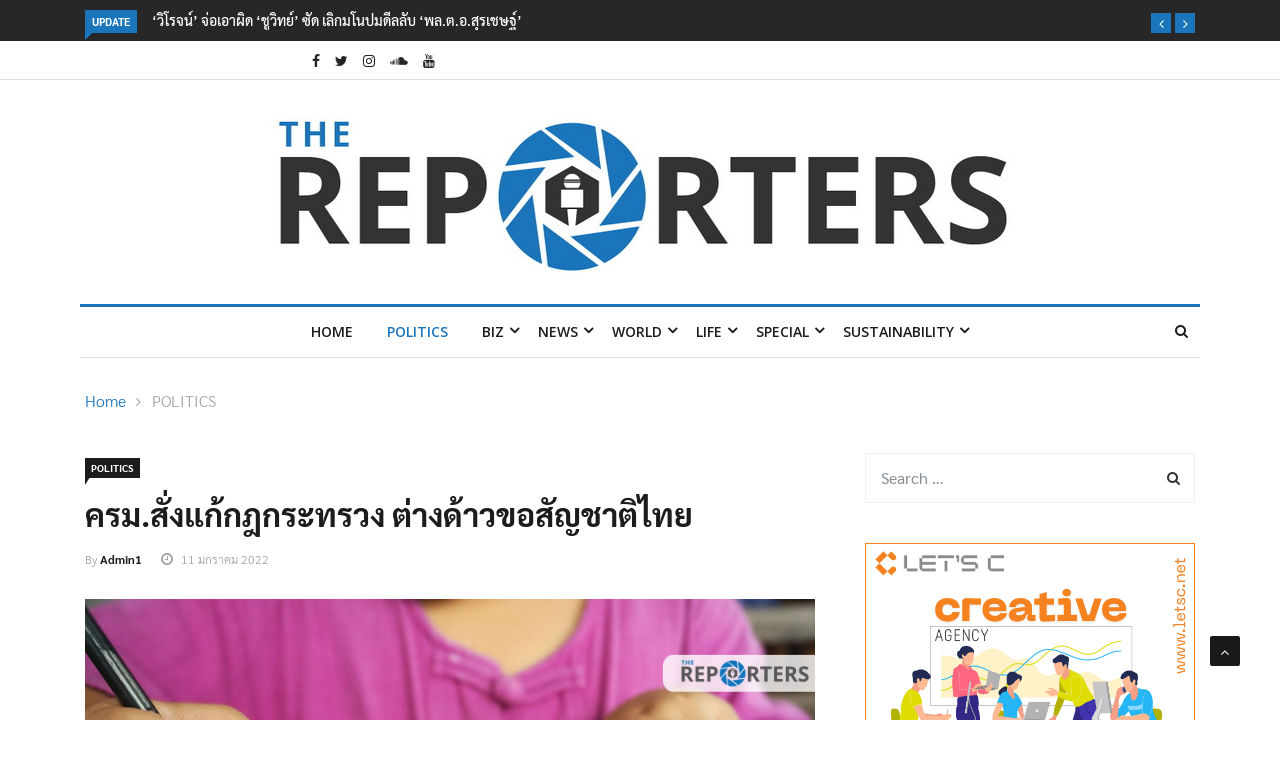

--- FILE ---
content_type: text/css
request_url: https://www.thereporters.co/wp-content/cache/background-css/1/www.thereporters.co/wp-content/cache/min/1/wp-content/themes/news247/style.css?ver=1743770531&wpr_t=1768825641
body_size: 13873
content:
html,body,div,span,applet,object,iframe,p,pre,a,abbr,acronym,address,big,cite,code,del,dfn,em,img,ins,kbd,q,s,samp,small,strike,strong,tt,var,b,u,i,center,fieldset,form,label,legend,table,caption,tbody,tfoot,thead,tr,th,td,article,aside,canvas,details,embed,figure,figcaption,footer,header,hgroup,menu,nav,output,ruby,section,summary,time,mark,audio,video{margin:0;padding:0;border:0;font-size:100%;font:inherit;vertical-align:baseline}article,aside,details,figcaption,figure,footer,header,hgroup,menu,nav,section{display:block}ul,ol{padding:0;margin:0}.btn-primary:focus,.btn-primary:active,.btn-primary.active,.open .dropdown-toggle.btn-primary{box-shadow:none;border:none}table{border-collapse:collapse;border-spacing:0}blockquote{position:relative;background:#f7f7f7;padding:45px 50px 30px;border:0;margin:60px 0 40px;font-size:22px;line-height:34px;font-family:Arimo,sans-serif;font-weight:400;text-align:center}blockquote:before{position:absolute;content:'\f10e';font-family:FontAwesome;font-size:24px;padding:8px 15px;top:-30px;left:50%;margin-left:-44px;color:#fff}cite{display:block;font-size:14px;margin-top:10px}blockquote.pull-left{padding-left:15px;padding-right:0;text-align:left;border-left:5px solid #eee;border-right:0}body{-webkit-text-size-adjust:100%;background-position:top center;background-attachment:fixed;word-wrap:break-word;text-rendering:optimizeLegibility;line-height:24px;font-weight:400;font-style:normal;color:#383634;font-family:'Roboto',sans-serif;font-size:14px;background:#fff}.body-inner{overflow-x:hidden}ul.main-menu li ul li a{color:#383634;font-family:'Roboto',sans-serif;font-weight:500;line-height:20px;font-size:14px}ul.main-menu>li>a{line-height:25px}h1 a,h2 a,h3 a,h4 a,h5 a,h6 a{font-weight:inherit}h1 a:hover,h2 a:hover,h3 a:hover,h4 a:hover,h5 a:hover,h6 a:hover{text-decoration:none}h1,h2{margin-bottom:20px}h1,h2,h3,h4,h5,h6{margin-bottom:15px;color:#0a0a0a;font-family:'Arimo',sans-serif;font-weight:700}h4{font-size:22px}h5{font-size:20px}h6{font-size:18px}p{margin:0 0 25px}em,i{font-style:italic}b,strong{font-weight:700}big{font-size:110%;line-height:180%}dt{font-weight:700;margin:6px}a:focus{outline:0}::selection{color:#fff;background-color:#2379ef}a,a:visited,a:focus{text-decoration:none;outline:0}a:hover{text-decoration:none}p a,p a:visited{line-height:inherit}a:focus{outline:0}img.pull-left{margin-right:20px;margin-bottom:20px}.unstyled{list-style:none;margin:0;padding:0}.btn-primary:focus,.btn-primary:active,.btn-primary.active,.open .dropdown-toggle.btn-primary{outline:0}.btn-primary,a.btn-primary,.myblog-newsltter input[type=submit],input[type=button],input[type=reset],input[type=submit],.wpcf7-form-control.wpcf7-submit{font-size:12px;color:#fff;border-radius:2px;border:0;padding:10px 20px;letter-spacing:1px;text-transform:uppercase;-webkit-transition:background 500ms linear;-moz-transition:background 500ms linear;-o-transition:background 500ms linear;transition:background 500ms linear;-webkit-backface-visibility:hidden;box-shadow:none;cursor:pointer}a.btn-primary:hover,.btn-primary:hover,.myblog-newsltter input[type=submit]:hover,input[type=button]:hover,input[type=reset]:hover,input[type=submit]:hover,.wpcf7-form-control.wpcf7-submit:hover{color:#fff}.btn-primary.more-link{margin-top:15px}.btn-primary.more-link:after{position:relative;content:"\f178";font-family:"FontAwesome";display:inline-block;color:#fff;font-size:10px;font-style:normal;margin-left:2px;opacity:0;margin-left:-12px;transition:all .3s;-o-transition:all .3s;-ms-transition:all .3s;-moz-transition:all .3s;-webkit-transition:all .3s}.btn-primary.more-link:hover:after{opacity:1;margin-left:5px;padding-left:5px}.entry-content a.readmore-blog{display:inline-block;transition:400ms;-webkit-transition:400ms;-moz-transition:400ms;position:relative;line-height:20px;text-transform:uppercase;font-size:12px;font-weight:700;margin-top:25px;color:#fff;padding:8px 20px}a.more-link{margin-top:30px;font-size:12px;margin:30px 0 0;display:inline-block;transition:400ms;-webkit-transition:400ms;-moz-transition:400ms;position:relative;line-height:17px;text-transform:uppercase;font-weight:600;letter-spacing:1px;width:190px;display:block}.btn-simple{text-transform:uppercase;font-size:12px;letter-spacing:1px;transition:400ms;-webkit-transition:400ms;-moz-transition:400ms}.btn-simple i{margin-left:5px;font-size:14px}.btn-simple:hover{letter-spacing:1.1px}input[type=button],input[type=reset],input[type=submit]{padding:12px 25px;margin-bottom:0;border:none;line-height:normal;font-weight:600;border-radius:0}.wpcf7-form-control.wpcf7-submit{width:auto;padding:12px 30px;margin-top:0;margin-bottom:0}.wpcf7 p{font-weight:400}.main-block-title{font-size:14px;line-height:100%;text-transform:uppercase;margin:0 0 40px;border-bottom:2px solid #1c1c1c}.main-block-title>span{background:#1c1c1c;color:#fff;height:30px;line-height:30px;padding:8px 15px;position:relative}.main-block-title.title-arrow>span:after{border-color:#272727 rgba(0,0,0,0) rgba(0,0,0,0) rgba(0,0,0,0);position:absolute;content:" ";width:auto;height:auto;bottom:-20px;margin-left:-10px;left:50%;border-width:10px;border-style:solid}body.boxwidth{margin:0 auto;box-shadow:0 0 3px 1px rgba(0,0,0,.05);-webkit-box-shadow:0 0 3px 1px rgba(0,0,0,.05);-moz-box-shadow:0 0 3px 1px rgba(0,0,0,.05)}body.boxwidth .thw-menubar-wrap.sticky-header{width:auto}@media (min-width:768px){body.boxwidth{width:720px}}@media (min-width:992px){body.boxwidth{width:960px}}@media (min-width:1200px){body.boxwidth{width:1140px;max-width:100%}}.topbar{padding:8px 0;border-bottom:1px solid #dedede;color:#a3a3a3;font-size:13px}.tsnews-date{display:inline-block;border-right:1px solid #acacac;padding-right:10px;line-height:12px}.tsnews-date i{margin-right:5px}.top-menu{display:inline-block}.topbar-nav{padding:0;margin:0}.topbar-nav{display:inline-block}.topbar-nav li{display:inline-block;line-height:12px;padding:0 8px}.topbar-nav li a{background:none;color:#a3a3a3;padding:0;line-height:100%}.topbar-nav li a{font-size:13px;transition:400ms;-webkit-transition:400ms;font-weight:500}.top-social ul{list-style:none;padding:0;margin:0}.top-social li{display:inline-block;padding:0}.top-social li a{color:#a3a3a3;margin-right:15px;font-size:14px;-webkit-transition:400ms;-moz-transition:400ms;-o-transition:400ms;transition:400ms}.top-social li a:hover{color:#333}.trending-bar{background:#272727;color:#fff;padding:10px 0 5px}.trending-slide{position:relative}.trending-title{color:#fff;display:inline-block;font-size:11px;padding:6px 7px;line-height:100%;text-transform:uppercase;position:relative;float:left;margin:0 15px 0 0}.trending-title:before{content:'';position:absolute;left:0;z-index:0;bottom:-7px;border-right:7px solid transparent}.trending-bar .post-content,.trending-light .post-content{padding:0}.trending-slide .post-content .post-title a{color:#fff;transition:400ms;-webkit-transition:400ms}.trending-slide .post-title.title-small{margin:0;font-size:14px;font-weight:500}.trending-slide .carousel-inner{width:auto;display:inline-block}.tp-control{position:absolute;right:0;top:0}.tp-control a{margin:0;color:#fff!important;width:20px;height:20px;line-height:20px;padding:0;border-radius:0;display:inline-block;text-align:center;font-size:14px;-webkit-transition:400ms;-moz-transition:400ms;-o-transition:400ms;transition:400ms;cursor:pointer;z-index:2}.trending-bar.tickerbelowmenu{background:#fff;padding:0;margin:30px 0 -30px}.trending-light{color:#1c1c1c;margin:30px 0}.trending-bar.tickerbelowmenu .post-title{font-weight:600;margin-top:3px;font-size:15px}.trending-bar.tickerbelowmenu .post-title a{color:#1c1c1c}.post-title.title-small{font-size:14px;line-height:20px;margin-top:15px;margin-bottom:5px}.entry-logo{display:inline-block}.logo.site-header2{margin-top:10px}.logo-slogan{margin-bottom:0}.logo-header-inner{line-height:0}.logo-text{margin-top:0}.contact-newsletter{line-height:20px;font-size:14px}.site-header{padding:50px 0 40px;background:#fff}.site-header-common #searchform{width:55%;margin:5px auto 0;display:inline-block;position:relative;transition:300ms;-webkit-transition:300ms;-moz-transition:300ms}.site-header-common #searchform:hover{width:65%}.site-header-common #searchform i{position:absolute;right:15px;font-size:14px;top:12px}.profile-head-image img{width:150px;height:150px;border-radius:100%;display:inline-block}.personal-head .navigation{border:none}.header.personal-head{text-align:center}.personal-header{max-width:650px;margin:70px auto 0}.profile-head-content h2{text-transform:uppercase;font-size:24px;margin:15px 0}.header.personal-head .navbar-collapse{padding-right:0}.header.personal-head ul.main-menu>li{padding:0 20px}.header.personal-head ul.main-menu>li:last-child{padding-right:0}.header.personal-head ul.main-menu>li:first-child{padding-left:0}.header.personal-head .navbar-header .navbar-toggle{margin-right:55px;margin-left:0}.profile-head-content .profile-btn{display:inline-block;padding:7px 20px;margin-top:30px}.header3 .logo-header-inner{margin-top:10px}.header.header3 .top-social{margin-top:25px}.header4 .logo{margin-top:20px}.travel-title{text-align:center;margin:0;font-size:24px;text-transform:uppercase}.list-arrow{list-style:none;margin:0!important;padding:0 0 0 1px}.list-arrow li{line-height:24px}.list-arrow li:before{font-family:FontAwesome;content:"\f101";margin-right:10px}.list-arrow li,.list-arrow li a{color:#555}.list-arrow.style2 li:before{content:"\f05d"}.unstyled{list-style:none;margin:0;padding:0}.menubelow2 .nav-search-quote,.menuabove .nav-search-quote{border:none;padding:0;border-radius:0}.nav-search{cursor:pointer;margin-left:35px;color:#252525}.topbar .nav-search{font-size:14px}.topbar .nav-search-quote{margin-top:0}#home-search{background-color:#fff;box-shadow:0 2px 5px rgba(0,0,0,.1);display:none;padding:14px;position:absolute;right:0;top:100%;width:300px;height:65px;z-index:10;margin-top:0}#home-search .form-control{width:100%;background:none;border:1px solid #dedede;color:#000;width:100%;height:36px;border-radius:0;font-size:12px}#home-search .search-close{color:#333;background:#fff;position:absolute;top:-38px;right:10px;font-size:36px;cursor:pointer}#home-search i{position:absolute;top:25px;right:25px}.search-social .social-button{display:inline-block;font-size:14px}.social-button li{display:inline-block;margin-left:12px}.social-button li a{color:#252525}.thw-menubar{position:relative}.thw-menubar-wrap.menuabove{position:relative;border-bottom:1px solid #dedede}.thw-menubar-wrap .nav-search{font-size:16px}.thw-menubar-wrap .nav-search-quote{margin-top:0}.thw-menubar-wrap .social-button li{font-size:14px}.thw-menubar-wrap .menu-searh-wrap{position:absolute;right:0;top:25px;z-index:1000}.thw-menubar-wrap .nav-search i{position:absolute;right:12px;top:-8px}.menubelow{padding-top:5px;padding-bottom:5px}.menubelow .thw-menubar>.row{border-bottom:1px solid #dedede;margin-left:-5px;margin-right:-5px}.menubar.site-nav-inner{margin-bottom:0;min-height:0;padding:0}.site-nav-inner .navbar-collapse{padding-right:0;padding-left:0}.menubarleft{padding-left:0}ul.main-menu li ul{z-index:998}ul.main-menu>li.menu-item-has-children a{position:relative}ul.main-menu>li.menu-item-has-children>a:after{font-family:FontAwesome;position:absolute;clear:both;content:"\f107";display:block;font-size:16px;right:0;top:50%;margin-top:-27px}ul.main-menu{float:none;list-style:none;padding:0;margin:0;margin-left:20px;display:block}ul.main-menu>li{margin-right:0;position:relative;float:none;display:inline-block}ul.main-menu>li ul{list-style:none;padding:0;margin:0;display:block}ul.main-menu>li>ul.sub-menu>li.menu-item-has-children>a:after{display:block;content:"\f105";font-family:FontAwesome;float:right;margin-top:0;margin-right:-5px}ul.main-menu>li:hover>ul{top:0}ul.main-menu li ul li ul{position:absolute;left:200px;top:0}ul.main-menu li>ul>li{float:none;margin:0}ul.main-menu li ul{position:absolute;left:0;top:100%;z-index:993;width:220px;padding:0}ul.main-menu li ul li a{height:inherit;float:inherit;text-align:left;display:block;margin:0!important;z-index:993;color:#333;padding:10px;border-top:1px solid #eaeaea;transition:color 300ms!important;-webkit-transition:color 300ms!important}ul.main-menu li ul li:first-child a{border-top:0}ul.main-menu li ul li{position:relative;float:none;list-style:none;border-bottom:none;margin-bottom:5px}ul.main-menu li>ul{opacity:0;visibility:hidden;-webkit-transition:all 0.28s ease-in-out;-moz-transition:all 0.28s ease-in-out;-ms-transition:all 0.28s ease-in-out;-o-transition:all 0.28s ease-in-out;transition:all 0.28s ease-in-out;-moz-transform:scaleY(0);-webkit-transform:scaleY(0);-o-transform:scaleY(0);-ms-transform:scaleY(0);transform:scaleY(0);-webkit-transform-origin:0 0;-moz-transform-origin:0 0;-o-transform-origin:0 0;-ms-transform-origin:0 0;transform-origin:0 0;background:#fff;box-shadow:0 7px 13px rgba(0,0,0,.15);padding:20px}ul.main-menu li:hover>ul{top:100%;opacity:1;visibility:visible;-moz-transform:scaleY(1);-webkit-transform:scaleY(1);-o-transform:scaleY(1);-ms-transform:scaleY(1);transform:scaleY(1)}ul.main-menu li:hover>ul li>ul{top:0}ul.main-menu>li>a{display:inline-block;position:relative;padding:0 15px;line-height:50px;color:#1c1c1c;font-size:14px;transition:color 500ms!important;-webkit-transition:color 500ms!important;text-transform:uppercase}ul.main-menu>li>a:before{content:"";position:absolute;left:0;right:0;bottom:0;opacity:0;border-bottom:3px solid;transform:scale(0) translateZ(0);-webkit-transition:-webkit-transform 0.45s ease,opacity 0.55s ease;-moz-transition:-moz-transform 0.45s ease,opacity 0.55s ease;-ms-transition:-ms-transform 0.45s ease,opacity 0.55s ease;-o-transition:-o-transform 0.45s ease,opacity 0.55s ease;transition:transform 0.45s ease,opacity 0.55s ease}ul.main-menu>li:hover>a:before,ul.main-menu>li.current-menu-item>a:before{opacity:1;transform:scale(1) translateZ(0)}.nav>li>a:hover,.nav>li>a:focus,.nav>li.current-menu-item>a{background:none}ul.main-menu>li{position:relative}ul.main-menu>li:first-child:after{display:none}.display-header .site-navigation.navigation{background:rgba(251,251,251,.49)}.site-navigation-inner{border-radius:4px 4px 0 0}.navbar-toggle:focus{border:none;box-shadow:none;outline:0}.navbar-header .navbar-toggle .icon-bar{width:22px;height:2px;background-color:#283033;transition:300ms;-webkit-transition:300ms;display:block}.navbar-header .navbar-toggle .icon-bar+.icon-bar{margin-top:2px}.navbar-header .navbar-toggle{float:none;position:relative;background:none;margin:0;margin-left:0;padding:0;margin-top:22px;border:none}.navbar-header .navbar-toggle .menu-text{display:block;text-transform:uppercase;font-size:14px;position:absolute;left:30px;top:-3px;font-weight:500;color:#283033;transition:300ms;-webkit-transition:300ms}.menuwithlogo .navbar-header .navbar-toggle{margin-left:0;margin-top:-15px;float:right;cursor:pointer}.menuwithlogo .navbar-header .navbar-toggle .menu-text{display:none}.menuwithlogo .navbar-header{text-align:center}.home .menuwithlogo,.page-template-page-blog-left-sidebar .menuwithlogo,.page-template-page-blog-right-sidebar .menuwithlogo,.page-template-page-blog-fullwidth .menuwithlogo{border-bottom:none}.navbar-responsive-collapse.collapse.in{min-height:320px}.thw-menubar-wrap.menuwithlogo .thw-menubar{border-bottom:1px solid #e7e7e7}.thw-menubar-wrap.menuwithlogo ul.main-menu>li>a{line-height:70px}.thw-menubar-wrap.menuwithlogo ul.main-menu>li.menu-item-has-children>a:after{margin-top:-37px}.navigation.nav-solid{background:#eee}.nav-solid ul.navbar-nav>li>a{color:#222}.nav-solid ul.main-menu>li:before{background:#ccc}#responsive-menu{padding-bottom:10px}#responsive-menu .navbar-nav{margin:0;padding:0 10px}#responsive-menu ul li span.menu-toggler{display:inline-block;width:34px;cursor:pointer;color:#000;height:34px;line-height:34px;text-align:center;position:absolute;right:0;top:0;z-index:99;font-size:16px}#responsive-menu ul li ul{padding:0 0 0 30px;list-style:none;margin:0}#responsive-menu ul li ul li{margin:8px 0}#responsive-menu ul li a{color:#383634;transition:400ms;-webkit-transition:400ms}#responsive-menu #menu-main-menu{margin:0;padding:20px 0 0}#responsive-menu .nav>li>a{padding-left:0;padding-right:0;padding-top:8px;padding-bottom:8px;display:inline-block}#responsive-menu .nav>li a{font-size:16px}#responsive-menu .navbar-collapse{padding-left:0;padding-right:0;padding-top:8px;padding-bottom:8px}#responsive-menu ul li{display:block;position:relative}.sidebar-inner{padding:0;padding-left:0}.sidebar{padding-top:0;padding-bottom:2em;padding-left:35px}.blogSingleLeft .sidebar,.blogCatgoryLeft .sidebar,.page-template-page-blog-left-sidebar .sidebar{padding-left:15px;padding-right:35px}.entry-blog-home-layout5 .entry-blog-list-left .category-meta-bg{position:relative;left:0;top:0}.entry-blog-home-layout5 .entry-blog-list-left{margin-bottom:20px}.media-list{list-style:none}.blog-entry-summary table{margin:20px 0}.post.sticky,.post.tag-sticky-2{position:relative;overflow:hidden}.post.sticky .featured-post,.post.tag-sticky-2 .featured-post{position:absolute;right:-29px;top:18px;background:#34a73d;width:auto;height:auto;padding:12px 40px;color:#fff;display:inline-block;transform:rotate(45deg);font-size:12px;-webkit-transform:rotate(45deg)}.search-page-header{padding:30px 0 0}.search-page-title{margin:0 0 10px}.search-page-content,.search-page-content #searchform{position:relative}.widget.widget_search #searchform i,.search-page-content #searchform i{position:absolute;right:15px;font-size:14px;top:18px}.search-page-content .search-field.form-control{width:100%;border:1px solid #eee;padding:2px 20px;box-shadow:none;line-height:46px;margin-top:30px;position:relative}.widget_nav_menu ul.sub-menu{padding:0;display:block}.widget_nav_menu .menu.nav{display:block}.widget_nav_menu>ul.sub-menu li,.widget_pages>ul.children li{padding-left:15px}.page-header{border:none;overflow:hidden;margin:10px 0 0}.alignleft{display:inline;float:left;margin-right:1.5em}.alignright{display:inline;float:right;margin-left:1.5em}.aligncenter{clear:both;display:block;margin:0 auto}.gallery-caption{position:relative}.bypostauthor{position:relative}img{display:inline-block;height:auto;max-width:100%}img[class*="wp-image-"]{margin-top:10px;margin-bottom:10px}.wp-caption{margin-bottom:10px;max-width:100%;border-radius:0;padding:0;clear:both}.wp-caption.aligncenter{margin-bottom:10px}.wp-caption img[class*="wp-image-"]{display:block}.wp-caption .wp-caption-text{text-align:center;margin-top:4px;font-size:13px;font-style:italic}.gallery{margin-bottom:1.5em}.gallery a img{border:none;height:auto;max-width:90%}.gallery dd{margin:0}embed,iframe,object{width:100%}.screen-reader-text{clip:rect(1px,1px,1px,1px);position:absolute!important}.screen-reader-text:hover,.screen-reader-text:active,.screen-reader-text:focus{background-color:#f1f1f1;border-radius:3px;box-shadow:0 0 2px 2px rgba(0,0,0,.6);clip:auto!important;color:#21759b;display:block;font-size:14px;font-weight:700;height:auto;left:5px;line-height:normal;padding:15px 23px 14px;text-decoration:none;top:5px;width:auto;z-index:100000}.clear{clear:both}.blog-entry-summary .page-links{display:inline-block;margin-top:20px}.blog-entry-summary .page-links span{margin-right:5px;padding:8px 15px;border-radius:2px}.blog-entry-summary .page-links a span{background:#e5e5e5}.removearrow span:last-child i{display:none}.thwbreadcrumb .removearrow a{color:#a3a3a3}.thwbreadcrumb .removearrow a:hover{color:#d70000}.thwbreadcrumb #crumbs span{margin:0 7px 0 6px}.thwbreadcrumb #crumbs .removearrow{margin:0}.thwbreadcrumb{color:#a3a3a3;margin:30px 0 -10px 0;padding:0;background:none}.entry-blog-classic{margin-bottom:50px;position:relative}.entry-blog-classic .entry-format{margin-bottom:10px}.entry-blog-classic .blog-header{margin-bottom:20px}.entry-blog-classic .entry-post-title{font-size:24px;font-weight:700;line-height:32px;margin-top:0;margin-bottom:0}.entry-blog-classic.blog-classic2 .entry-post-title{margin-top:0;display:inline-block}.entry-blog-classic .entry-post-footer-wrap{margin-top:20px}.entry-post-footer-wrap>span{font-size:12px;margin-right:10px;padding-right:10px;color:#a3a3a3;border-right:1px solid #dedede;line-height:12px;display:inline-block;text-transform:capitalize}.entry-post-footer-wrap span a{color:#a3a3a3;transition:400ms;-webkit-transition:400ms}.entry-post-footer-wrap span.post-meta-author a{color:#1c1c1c;font-weight:700}.entry-post-footer-wrap>span.entry-comment,.entry-post-footer-wrap>span.publish-date{margin:0;border-right:none;padding:0}.single-entry-blog .entry-post-footer-wrap>span{border-right:0;padding-right:8px;margin-right:8px}.entry-post-footer-wrap>span.classc-category-meta{position:absolute;top:20px;left:20px;z-index:1;font-size:10px;padding:0 5px;background:#1c1c1c;border:0;text-transform:uppercase;font-weight:700;color:#fff;height:20px;line-height:20px;display:inline-block}.entry-post-footer-wrap>span.classc-category-meta a{color:#fff}.entry-post-footer-wrap>span.classc-category-meta:before{content:'';position:absolute;left:0;z-index:0;bottom:-8px;border-top:8px solid #1c1c1c;border-right:8px solid transparent}.sticky .entry-blog{position:relative;overflow:hidden}.sticky .entry-blog-classic{background:#eee;padding:40px 40px 0}.entry-post-title{font-size:30px;font-weight:600;line-height:36px;margin-top:12px;margin-bottom:0}.entry-blog .entry-post-title a{color:#1c1c1c;transition:400ms;-webkit-transition:400ms}.entry-post-footer-wrap a.readmore-blog{color:#000;font-size:14px}.entry-post-meta{font-size:14px;color:#000}.entry-post-meta .post-meta-author a,.entry-post-meta .publish-date a{color:#000;transition:400ms;-webkit-transition:400ms}.entry-post-meta span{position:relative}.entry-post-meta span:first-child{margin-left:0}.entry-post-meta span i{margin-right:5px}.entry-blog-classic2 .blog-header,.single-entry-blog2 .blog-header,.single-entry-blog3 .blog-header{max-width:500px;margin:0 auto;padding:50px 0 25px}.entry-blog-classic2,.single-entry-blog2{padding-left:30px;padding-right:30px;margin-top:-40px;position:relative;z-index:2;background:#f5f5f5;margin-left:30px;margin-right:30px}.entry-blog-listing{margin-bottom:40px}.entry-blog-listing .entry-blog-list-left+.entry-blog-list-right{width:58%;float:left;margin-top:0}.entry-blog-listing .entry-blog-list-left{width:42%;padding:0!important;float:left}.entry-blog-listing .entry-blog-list-right{padding:0 0 0 25px!important}.entry-blog .entry-blog-listing .entry-post-title{font-size:20px;line-height:28px;margin-top:0}.entry-blog-listing .entry-content{margin-top:15px;overflow:hidden;text-overflow:ellipsis;display:block;max-height:115px}.list-entry-post-footer{padding:7px 0 0;margin-top:10px}.col-listing .entry-blog-classic .entry-format{margin-bottom:0}.entry-blog-list-left{position:relative}.entry-blog-list-left .category-meta-bg{position:absolute;top:20px;left:20px;z-index:2}.entry-blog-listing embed,.entry-blog-listing iframe,.entry-blog-listing object{height:276px;max-height:276px}.single-entry-blog3 .entry-format{width:100%}.format-video .single-entry-blog3 .entry-format{position:relative;z-index:1}.entry-blog-grid .entry-format{margin-bottom:20px}.entry-blog-grid .entry-blog .entry-post-title{font-size:20px;line-height:28px}.entry-blog-grid .entry-content{margin:15px 0 40px;overflow:hidden;text-overflow:ellipsis;display:block;max-height:75px}.main-content-wrap{padding:50px 0}.single-post-title{margin-top:15px;margin-bottom:12px;text-transform:capitalize}.single .entry-post-meta{position:relative;margin-bottom:30px}.single-entry-blog .entry-format{margin-bottom:30px}.single-entry-blog .single-entry-blog3 .entry-format{margin-bottom:0}.single-entry-blog3 .entry-format .featured-image img{width:100%}.single-entry-blog3{position:relative}.single-entry-blog3:before{content:"";left:0;top:0;width:100%;height:99%;background:rgba(0,0,0,.3);position:absolute;z-index:1}.format-video .single-entry-blog3:before{display:none}.format-quote .single-entry-blog3,.format-audio .single-entry-blog3,.format-link .single-entry-blog3,.format-video .single-entry-blog3{background:#444}.format-quote .single-entry-blog3 .blog-header,.format-audio .single-entry-blog3 .blog-header,.format-link .single-entry-blog3 .blog-header,.format-video .single-entry-blog3 .blog-header{position:relative}.format-quote .single-entry-blog3,.format-audio .single-entry-blog3,.format-link .single-entry-blog3,.format-video .single-entry-blog3{display:block!important}.single-entry-blog3 .blog-header{position:absolute;z-index:2}.single-entry-blog3 .blog-header .single-post-title,.single-entry-blog3 .entry-post-meta,.single-entry-blog3 .entry-post-meta a,.single-entry-blog3 .entry-post-meta .publish-date a{color:#fff}.single-entry-blog3 .entry-post-meta{font-size:16px}.entry-blog-listing .entry-image .quote-link{padding:75px 40px 75px}.single article.hentry{margin-bottom:0}.post-inwrap.header-single{background:#fff;padding:15px 0 0;margin-bottom:-10px}.entry-summary ul,.blog-entry-summary ul,.entry-content-page ul,.entry-summary ol,.blog-entry-summary ol,.entry-content-page ol{margin:0;padding:3px 20px}.entry-summary ul li,.blog-entry-summary ul li,.entry-content-page ul li,.entry-content-page ol li,.blog-entry-summary ol li,.entry-summary ol li{margin:0;position:relative;padding:3px 0}.single .post-layout embed,.single .post-layout iframe,.single .post-layout object{height:419px}.single.single-post .paging-navigation .post-nav li>a,.single.single-post .paging-navigation .post-nav li>span{margin:10px 15px 0 0}.single-entry-summary{position:relative;z-index:10;line-height:28px;font-size:15px}.single-entry-summary-post-content img[class*="wp-image-"]{margin-bottom:0}.single-entry-summary-post-content h3{padding:10px 35px;line-height:30px}.single-entry-summary-post-content ul{padding:0 0 25px 50px}.single-entry-blog2 .single-entry-summary{padding:15px 0 0}.single-entry-blog3-content .single-entry-summary{padding:0}.single-entry-blog3{margin:0 0 50px}.single-entry-blog3.single-entry-blog4 .blog-header{z-index:2;bottom:-60px;left:0;max-width:700px;text-align:left!important;background:#fff;padding:30px 0 0 0}.single-entry-blog3.single-entry-blog4 .blog-header .single-post-title{color:#1c1c1c}.single-entry-blog3.single-entry-blog4 .entry-post-meta,.single-entry-blog3.single-entry-blog4 .entry-post-meta a,.single-entry-blog3.single-entry-blog4 .entry-post-meta .publish-date a{color:#a3a3a3;font-size:14px}.single-entry-blog3.single-entry-blog4:before{background:none}.post-tags>span{background:#1c1c1c;color:#fff;font-size:12px;padding:3px 6px;text-transform:uppercase;margin-right:5px}.post-tags a{border:1px solid #dedede;display:inline;list-style:none;padding:2px 6px;margin-right:5px;text-align:center;font-size:12px;color:#1c1c1c}.post-tags a:hover{background:#1c1c1c;color:#fff;border:1px solid transparent}.share-items{border:1px solid #dedede;border-radius:0;background:none;padding:10px 20px;width:100%;margin:40px 0;display:inline-block}.post-navigation{text-align:center}.post-navigation .nav-previous,.post-navigation .nav-next{padding:0 40px;width:50%;border-left:1px solid #dedede;border-right:1px solid #dedede;display:table-cell;position:relative;vertical-align:middle}.post-navigation .nav-previous a,.post-navigation .nav-next a{transition:400ms;-webkit-transition:400ms}.post-navigation i{margin:0 5px}.post-navigation span{color:#a3a3a3;margin-bottom:4px;display:inline-block}.post-navigation:after{clear:both;content:".";display:block;height:0;visibility:hidden}.post-navigation{display:inline-block}.post-navigation{display:block}.post-navigation .nav-previous{text-align:left;float:left;border-left:0 none;border-right:0 none;padding:0 50px 0 0}.post-navigation .nav-next{text-align:right;float:left;border-right:0 none;padding:0 0 0 50px}.post-navigation h3{font-size:16px;line-height:22px;margin:0}.author-info{line-height:22px;font-size:13px}.author-user-title h3{font-size:18px;margin-top:0;margin-bottom:5px;line-height:normal;font-weight:700;text-transform:capitalize}.author-user-title h3 a{color:#000}.author-box{margin-top:50px;padding:25px;border:1px solid #dedede;font-size:15px}.author-img img{margin-right:30px;width:100px;height:100px;overflow-x:hidden;margin-bottom:30px}.authors-social{color:#7a7a7a;margin-top:5px}.authors-social a{margin-left:10px;color:#000!important;transition:400ms;-webkit-transition:400ms}.related-post-imgwrap{position:relative}.related-post-imgwrap .category-meta-bg{position:absolute;top:20px;left:20px;z-index:1}.related-item-content{margin-bottom:30px;position:relative;background:#222;min-height:230px;transition:300ms;-webkit-transition:300ms}.related-item-content:before{content:'';position:absolute;top:0;left:0;width:100%;height:100%;background:rgba(0,0,0,.65)}.related-item-content img{max-width:100%;opacity:.5}.related-item-content .post-content{position:absolute;bottom:0;padding:20px 30px;z-index:15;width:100%;background:none;box-shadow:none;-webkit-box-shadow:none}.related-item-content .border-overlay-content .entry-title{margin-top:0}.related-item-content .border-overlay-content .entry-title a{color:#fff;transition:400ms;-webkit-transition:400ms}.related-post{margin-top:30px}.related-post .entry-title{font-size:16px;line-height:24px;margin-top:15px;margin-bottom:5px}.related-post .entry-title a{color:#1c1c1c}.single-entry-blog .related-post .entry-post-footer-wrap span.post-meta-author{border-right:1px solid #dedede;padding-right:8px;margin-right:8px}.related-post-item{margin-bottom:20px;position:relative;padding-bottom:30px;display:inline-block}.related-post-item:last-child{padding-bottom:0;margin-bottom:0}.related-post-item:after{content:"";position:absolute;left:20px;bottom:0;width:95%;height:1px;background:#eee}.related-post-item:last-child:after{display:none}.related-post-item .meta-post-date{color:#999;text-transform:uppercase;font-size:13px}.relate-entry-title{margin:0;font-size:18px}.relate-entry-title a{color:#000;transition:400ms;-webkit-transition:400ms}.related-post-content{font-style:italic}.post-overlay{position:relative;height:400px;overflow:hidden}.entry-comment i,.entry-meta-view i,.entry-meta-tag i{margin-right:5px}.blog-entry-footer a{color:#9a9a9a;font-weight:600;transition:300ms;-webkit-transition:300ms}.post-overlay:before{position:absolute;left:0;content:"";top:0;width:100%;height:100%;z-index:2;transition:200ms;-webkit-transition:200ms}.post-overlay .meta-category a{transition:300ms;-webkit-transition:300ms;color:#fff;font-size:10px;font-weight:700;text-transform:uppercase;padding:1px 10px;transition:300ms;-webkit-transition:300ms;display:inline-block}.post-overlay .meta-category a:hover{background:#fff}.post-overlay .post-head-content{width:100%;height:100%;position:absolute;vertical-align:middle}.post-overlay .post-head-content .page-header .page-header-in{vertical-align:middle;display:table-cell}.post-overlay .post-head-content .page-header{padding-bottom:0;margin:0;border-bottom:none}.post-overlay .post-head-content .page-header .page-header-in>div{margin:0 auto;position:relative;z-index:2}.blog-button{margin-top:20px;display:inline-block;text-transform:uppercase;background:transparent;color:#fff;transition:300ms;-webkit-transition:300ms}.blog-button:hover{color:#fff}.entry-meta{border-top:1px solid #eee;margin-top:20px}.entry-meta .entry-meta-list{display:inline-block;width:32.3333%;text-align:center;border-right:1px solid #eee;padding:15px 0;text-transform:uppercase;font-size:12px;font-weight:700;transition:300ms;-webkit-transition:300ms}.entry-meta .entry-meta-list i{margin-right:5px}.entry-meta .entry-meta-list a{color:#333}.entry-meta .entry-meta-list:last-child{border:none}.page-header-in .entry-meta{color:#FFF;font-size:12px;display:block;padding:0;margin:0 0 15px;list-style:none;font-weight:700;font-style:italic}.page-header-in .entry-meta li{display:inline-block;margin-right:10px;position:relative}.page-header-in .entry-meta li.author{text-transform:uppercase}.page-header-in .entry-meta li a{color:#fff;transition:300ms;-webkit-transition:300ms}.page-header span.author{text-transform:uppercase;font-size:14px}.post-overlay .post-readmore{position:absolute;bottom:15px;right:30px;z-index:3;font-size:12px;text-transform:uppercase;font-weight:700}.post-overlay .post-readmore a{color:#fff;transition:300ms;-webkit-transition:300ms}.post-overlay .post-readmore a span{font-size:46px;margin-top:-28px;display:block}.entry-meta li:last-child:after{display:none}.post-hits{color:#fff;display:inline-block;position:relative}.post-hits span{font-size:22px;position:absolute;left:60px;z-index:1;color:#FFF;font-weight:700;top:10px}.post-hits i{font-size:42px}.meta-view .post-hits{color:#000}.meta-view .post-hits span{color:#000}.entry-meta{position:relative}.format-video .post-overlay .post-head-content .page-header .page-header-in>div{z-index:0}.video-post{z-index:2}.format-video .post-overlay .meta-category{display:none}.entry-video{margin-bottom:0;margin-top:0;line-height:0}.format-audio .post-overlay .post-head-content .page-header .page-header-in>div{z-index:0}.format-audio .post-overlay .meta-category{display:none}.entry-audio{position:relative;z-index:2;margin-bottom:0;line-height:0}.format-quote .post-overlay .post-head-content,.format-link .post-overlay .post-head-content{opacity:.1}.listing-format .entry-blog{width:100%;float:left}.imgfullsize .featured-image img{width:100%}.entry-format .featured-image{position:relative;-webkit-backface-visibility:hidden;backface-visibility:hidden;-webkit-backface-visibility:hidden;backface-visibility:hidden}@-webkit-keyframes sharp{100%{left:125%}}@keyframes sharp{100%{left:125%}}.meta-quote{padding:80px;color:#fff;text-align:center;font-size:24px;line-height:36px}.meta-quote span{font-weight:700}.meta-quote p{margin-bottom:15px;font-style:italic}.entry-overlay{height:100%;left:0;position:absolute;top:0;width:100%;z-index:0}.entry-image{position:relative;height:100%;width:100%}.entry-image .quote-link{color:#fff;position:relative;margin:0;z-index:1;text-align:center;opacity:.90;display:table;width:100%;padding:97px 50px 98px;height:100%}.entry-image .quote-link i{font-size:28px;line-height:0}.entry-image .quote-link i.fa-quote-left{margin-right:8px}.entry-image .quote-link i.fa-quote-right{margin-left:8px;margin-top:15px}.entry-image .quote-link p{font-size:16px}.format-link:hover .entry-image{z-index:2}.entry-image .quote-link span{font-weight:700;font-size:24px;margin-top:25px;display:block}.entry-image .quote-link div{display:table-cell;vertical-align:middle;padding:0 40px}.entry-image .quote-link h4{color:#fff;font-size:30px;line-height:36px;word-break:break-all}.blog-gallery-slider .img-fluid{height:100%;width:100%}.blog-gallery-slider .carousel-control{width:40px;height:40px;line-height:40px;background-image:none;opacity:.8;text-shadow:none;background-color:#fff;color:#000;top:45%;bottom:auto;font-size:28px;transition:all 0.3s ease-in-out;-webkit-transition:all 0.3s ease-in-out;-moz-transition:all 0.3s ease-in-out}.entry-blog-listing .blog-gallery-slider .carousel-inner img{height:278px}.blog-gallery-slider .carousel-inner img{opacity:.6}.blog-gallery-slider .carousel-inner{background:#000}.blog-gallery-slider:hover .carousel-control{opacity:1}.format-gallery .post-overlay .post-head-content .page-header .page-header-in>div{z-index:0}.format-gallery .post-overlay .meta-category{display:none}.format-gallery:hover .entry-content-gallery{z-index:2}.post-entry-image.enrty-gallery-img{height:400px;opacity:.6}.entry-content-gallery .carousel-inner>.item{background:rgba(0,0,0,.6)}.entry-content-gallery .carousel-inner>.item img{min-height:210px}.entry-content-gallery{position:relative;z-index:1}.gallery .gallery-item dl{margin-bottom:0!important}.gallery .gallery-item img{border:none!important}.post-navigation ul.pager{text-align:left}.page.page-template-default .entry-content,.page.page-template-page-sidebar .entry-content{margin:0;padding:0}.entry-content-page h2{margin-top:20px}.page.page-template-page-blog-left-sidebar .entry-content{margin:0}.page.page-template-page-blog-fullwidth #content{border-right:none}.page .entry-content .wpcf7-form{text-align:left}.entry-content span.fixed-char{display:block;position:relative;z-index:1}.post-bottom{margin-top:20px}.more-link{text-transform:uppercase;color:#222;font-weight:700}.social-icons>li{display:inline-block}.social-icons li+li{padding-left:15px}.social-icons a{color:#222}.blog-entry-summary .blog-share-button ul{margin:0}.blog-entry-summary .blog-share-button ul li{display:inline-block;margin-left:10px;margin-top:0;margin-bottom:0}.post-navigation ul.pager{margin:20px 0 80px 0}.post-nav{margin:0 0 0}.post-nav .previous>a,.post-nav .previous>span,.post-nav .next>a,.post-nav .next>span{float:none}.paging-navigation .post-nav{list-style:none}.paging-navigation .post-nav{margin:0;padding:0}.paging-navigation .post-nav li{display:inline-block}.paging-navigation .post-nav li>a,.paging-navigation .post-nav li>span{margin:0;display:inline-block;font-size:14px;font-weight:400;color:#9a9a9a;letter-spacing:1px;background:#fff;padding:7px 20px;text-transform:capitalize;transition:300ms;-webkit-transition:300ms;color:#fff;border-radius:20px}.paging-navigation .post-nav li>a:hover,.paging-navigation .post-nav li>span:hover{color:#fff}.paging-navigation .post-nav li.previous>a i{margin:0 8px 0 0;font-size:16px}.paging-navigation .post-nav li.next>a i{margin:0 0 0 8px;font-size:16px}.paging-navigation{margin:0;padding:0}#nav-below.paging-navigation{margin-top:10px}.paging-navigation .post-nav li.nav-next{float:right}.paging-navigation .post-nav li .meta-nav{font-size:20px;margin-top:-10px;display:inline-block}.post-pagination{margin-bottom:25px}.post-pagination ul{padding:0;list-style:none;margin:0}.post-pagination ul li{display:inline-block}.post-pagination ul li a,.post-pagination ul li span.current,.post-pagination ul li span.dots{border-radius:0;background:#fff;border:1px solid #dedede;color:#7c7c7c;padding:12px 17px 11px;margin:0 2px;transition:400ms;-webkit-transition:400ms;text-transform:uppercase;font-size:12px;font-weight:600}.post-pagination ul li span.pagination-prev,.post-pagination ul li span.pagination-next{letter-spacing:1.5px;padding:12px 10px}.post-pagination ul li a:hover,.post-pagination ul li span.current{color:#fff}.post-content-loading{text-align:center;margin-top:30px}#post-loading-button{display:inline-block;text-align:center;color:#fff;font-size:12px;font-weight:600;box-shadow:0 1px 1px 0 rgba(0,0,0,.15);border-radius:3px;text-transform:uppercase;letter-spacing:2px;line-height:20px;padding:12px 40px;transition:400ms;-webkit-transition:400ms}#post-loading-button:hover{color:#fff}.comment-navigation .nav-previous a,.comment-navigation .nav-next a{margin:0;display:inline-block;font-size:14px;font-weight:400;color:#9a9a9a;letter-spacing:1px;padding:7px 20px;text-transform:capitalize;transition:300ms;-webkit-transition:300ms;color:#fff;border-radius:20px}.comment-navigation .nav-previous,.comment-navigation .nav-next{display:inline-block;margin-bottom:30px}.post-navigation ul.post-nav{margin:0 0 40px 0}#nav-below.post-navigation{margin:0 15px;padding:0;background:#fff;box-sizing:border-box}#nav-below.post-navigation ul li.nav-next{float:right}#nav-below.post-navigation ul{margin:0 auto;list-style:none;padding:0}#nav-below.post-navigation ul li{position:relative;display:inline-block;border:none;padding:10px 30px;background:#000}#nav-below.post-navigation ul li a{font-size:14px;transition:300ms;-webkit-transition:300ms;font-weight:600;text-transform:uppercase;color:#FFF}#nav-below.post-navigation ul li.next .meta-nav{font-size:20px;position:absolute;right:12px;top:10px}#nav-below.post-navigation ul li.previous .meta-nav{font-size:20px;position:absolute;left:12px;top:10px}.meta-tag{margin:30px 0 30px}.meta-tag span{text-transform:capitalize;margin-right:10px;font-weight:700;font-size:16px}.meta-tag a{font-size:14px;transition:300ms;-webkit-transition:300ms;text-transform:capitalize;color:#000;margin-right:10px;font-weight:600}#commentsubmit.btn.btn-primary:hover{color:#fff}.comments-area{padding:25px 0 0;margin-top:25px}.comments-area ol{list-style:none;padding:0;margin:0}.comment-body{padding-bottom:60px;position:relative;margin-bottom:40px;overflow:hidden}.comment .children{margin-left:1.5em;list-style:none}.comment .children .comment-body{border-bottom:1px solid #dedede}.comments-area ol li.depth-1:last-child .comment-body{margin-bottom:30px;border-bottom:1px solid #dedede}.comment-area{margin-bottom:8px}.comment-area .media-heading{font-weight:600;font-size:16px;line-height:14px;margin:0;color:#1c1c1c;border-right:1px solid #dedede;padding-right:12px;margin-right:10px;display:inline-block;text-transform:capitalize}.comment-area .media-heading a{color:#1c1c1c}.comment-area cite{display:inline-block;margin:0;font-size:16px}.comment-area .says{display:none}.comment-meta{display:inline-block}.media-body-wrap .comment-content p,.comment-awaiting-moderation{margin-bottom:10px}.comment-meta a{color:#888;font-size:12px}.media>.pull-left.author-comment{margin-right:20px}.media>.pull-left.author-comment img{border-radius:0}.comment-notes{font-size:12px;margin-bottom:8px}.comment-respond .comment-form-comment label{display:none}.comment-body:after{content:"";width:100%;height:1px;bottom:0;left:0;position:absolute;background:linear-gradient(to right,#FFF 0,#eee 5%,#eee 95%,#FFF 100%);background:-ms-linear-gradient(left,#fff 0,#eee 5%,#eee 95%,#fff 100%);background:-o-linear-gradient(left,#fff 0,#eee 5%,#eee 95%,#fff 100%);background:-webkit-linear-gradient(left,#FFF 0,#eee 5%,#eee 95%,#FFF 100%);background:-moz-linear-gradient(left,#fff 0,#eee 5%,#eee 95%,#fff 100%);background:-webkit-gradient(linear,left top,right top,color-stop(0%,#FFF),color-stop(5%,#eee),color-stop(95%,#eee),color-stop(100%,#FFF))}.comment-respond .alert-info{display:none}.comment .comment-body:last-child:after{display:none}.comment-reply-link{background:none;color:#999;border:none;position:absolute;padding:0;font-size:12px}.comment-form label{display:block;font-weight:600;margin:0;font-size:12px}.comment-respond p{margin-bottom:15px}input,textarea{border:1px solid #dedede;padding:6px 15px}input:focus,textarea:focus{box-shadow:none;outline-offset:0;outline:0}.comment-form .comment-form-author input,.comment-form .comment-form-email input,.comment-form .comment-form-url input{width:50%;background:rgba(255,255,255,.7)}.comment-form textarea{width:100%;background:#fff;padding:0 15px}.comment-form .form-submit{margin-top:40px}.wpcf7-form input,.wpcf7-form textarea,.wpcf7-form select{margin-bottom:0}.wpcf7-form textarea{width:100%}.entry-video.embed-responsive.embed-responsive-16by9{padding-bottom:0}.themewing-ads-banner-image{text-align:center}.widget ul.nav>li>a{display:inline-block;padding:2px 0;color:#000;font-weight:400;transition:300ms;-webkit-transition:300ms;font-size:14px}.widget>ul.nav{padding:0;display:block}.widget>ul.nav li ul.nav{display:block;padding:0}.widget.widget_rss .widget-title span:after,.widget.widget_rss .widget-title span:before{display:none}#recentcomments .recentcomments{padding:5px 0!important}table{border:1px solid #e7e7e7}.entry-content.blog-entry-summary pre,.entry-blog .entry-content-page pre{padding:20px}.entry-content-page .entry-page-title{margin-top:20px}.table>thead>tr>th,.table>tbody>tr>th,.table>tfoot>tr>th,.table>thead>tr>td,.table>tbody>tr>td,.table>tfoot>tr>td,table>thead>tr>th,table>tbody>tr>th,table>tfoot>tr>th,table>thead>tr>td,table>tbody>tr>td,table>tfoot>tr>td{border-top:1px solid #e7e7e7}table>thead>tr>th,table>tbody>tr>th,table>tfoot>tr>th,table>thead>tr>td,table>tbody>tr>td,table>tfoot>tr>td{padding:10px 20px}div#calendar_wrap caption{margin:10px}.table-striped>tbody>tr:nth-child(odd),table>tbody>tr:nth-child(odd){border:1px solid #e7e7e7}.post-password-form input[type="password"]{padding:4px 15px;margin-right:10px}.widget{margin-bottom:30px}.widget_search .search-form input[type="submit"]{display:none}.widget select{width:100%;border:1px solid #e7e7e7;padding:5px}.footer-widget .table-striped>tbody>tr:nth-child(odd)>td,.footer-widget .table-striped>tbody>tr:nth-child(odd)>th{background:transparent}.footerbottom-widget .news247_ads_banner_widget{padding-bottom:20px!important}.comments-counter{font-size:18px}.comments-counter a{color:#323232}.comments-list{list-style:none;margin:0;padding:20px 0}.comments-list .comment{border-bottom:1px solid #cecece;padding-bottom:20px;margin-bottom:20px}.comments-list .comment.last{border-bottom:0}.comments-list img.comment-avatar{width:84px;height:84px;margin-right:30px;border-radius:3px}.comments-list .comment-body{margin-left:120px}.comments-list .comment-author{margin-bottom:0}.comments-list .comment-date{font-style:italic;color:#959595;margin-bottom:20px}.comments-list .comment-reply{text-transform:uppercase;color:#323232}.comments-reply{list-style:none;margin:0 0 0 70px}.comments-form .btn.btn-primary{padding:10px 20px}.comments-form label{font-weight:400;color:#959595}.widget-tab .nav-tabs{margin:0;text-align:center;border-bottom:1px solid #e7e7e7}.widget-tab .nav-tabs>li:first-child{margin-left:10px}.widget-tab .nav-tabs>li>a{background:#e7e7e7;color:#323232;font-size:15px;font-weight:700;text-transform:capitalize;border-radius:3px 3px 0 0;margin-right:-1px;border:1px solid #e7e7e7;border-bottom:0}.widget-tab .nav-tabs>li.active>a{color:#fff;border:1px solid rgba(0,0,0,.1);border-bottom:0}.widget-tab .tab-content{border-top:0;padding:10px 0 0}.widget-tab .posts-thumb img{display:block;width:85px;height:65px;margin-right:20px}.widget-tab .posts-avator img{display:block;width:62px;height:62px;margin-right:20px;border-radius:100%}.widget-tab h4.entry-title{font-size:11px;line-height:15px;margin-bottom:5px}.widget-tab h4.entry-title a{color:#323232}.widget-tab .post-meta span{padding-right:5px}.widget-tab ul.posts-list li{padding-bottom:10px}.widget_categories ul{list-style:none;margin:0;padding:0}.footer-widget .widget_categories ul{padding-right:20px}.widget_categories ul li{padding-bottom:6px;margin-bottom:5px;text-transform:capitalize;-webkit-transition:all 0.3s ease 0s;-moz-transition:all 0.3s ease 0s;-ms-transition:all 0.3s ease 0s;-o-transition:all 0.3s ease 0s;transition:all 0.3s ease 0s}.widget.widget_categories ul li a{padding:0}.error404{text-align:center}.error404 .page-header h1{font-weight:800;font-size:100px;letter-spacing:8px;margin:0}.error404 .page-header h2{margin:10px 0;font-size:36px;font-weight:700}.error404 .page-header p{font-size:16px;color:#777;margin:15px 0}.error404 .page-header{margin-bottom:20px}.error404 .common-btns{padding:12px 28px;border-radius:50px}.error404 #content{margin-bottom:80px;border-right:none}@-webkit-keyframes fadeInDown{0%{opacity:0;-webkit-transform:translateY(-20px);transform:translateY(-20px)}100%{opacity:1;-webkit-transform:translateY(0);transform:translateY(0)}}@keyframes fadeInDown{0%{opacity:0;-webkit-transform:translateY(-20px);-ms-transform:translateY(-20px);transform:translateY(-20px)}100%{opacity:1;-webkit-transform:translateY(0);-ms-transform:translateY(0);transform:translateY(0)}}.fadeInDown{-webkit-animation-name:fadeInDown;animation-name:fadeInDown}article.list-post{margin-bottom:60px}article.list-post .post-media img{width:100%;min-height:278px}article.list-post-left .post-meta span{margin-right:0;margin-left:15px}.post-meta span a{color:#7a7a7a}.post-meta span i{margin-right:5px}article.hentry.post-layout{position:relative}.post-media img{width:100%}.post-inwrap{text-align:center;background:#fff;padding:30px;position:relative;z-index:1}.post-meta{padding:10px 0 15px}.post-meta span{color:#9a9a9a;margin-right:10px;font-size:12px}.post-item-grid{text-align:center;margin-bottom:30px;min-height:500px}.post-item-grid .post-meta span{margin-right:10px}.post-item-grid .post-inwrap{background:#fff;padding:10px 0 0;border-bottom:0}.title-normal,.comment-reply-title,.comments-title{font-weight:600;font-size:20px;margin-top:0;margin-bottom:20px;position:relative;display:inline-block}.comment-reply-title{margin-bottom:5px}.home .main-content{margin-top:0}.widget.widget_search #searchform{position:relative}.widget.widget_search .form-control{border:1px solid #eee;color:#959595;box-shadow:none;border-radius:0;padding:12px 15px;min-height:50px;width:100%}.sidebar .widget-title,.offcwidget .widget-title{margin:0 0 20px;position:relative;color:#616a6b}.sidebar .widget-title{padding-bottom:0;margin:0 0 40px;color:#000;text-transform:uppercase;line-height:26px;position:relative;font-weight:700}.sidebar .widget{margin-bottom:40px}.recent-posts-widget ul li{padding-bottom:20px}.recent-posts-widget ul{padding-right:0}.recent-posts-widget ul li:last-child{padding-bottom:0}.recent-posts-widget .posts-thumb{margin-right:20px}.recent-posts-widget .comment-author-link a{color:#222;font-weight:700;margin-bottom:5px;display:inline-block}.recent-posts-widget .post-info .entry-title{font-size:14px;font-weight:600;line-height:20px;margin:0;display:inline-block}.recent-posts-widget .posts-thumb img{margin-right:10px;width:100px;height:80px}.recent-posts-widget .posts-thumb{position:relative}.recent-posts-widget .posts-thumb .category-meta-bg{position:absolute;top:-3px;left:0;z-index:1}.posts-thumb-full{position:relative}.posts-thumb-full .post-info-full{position:absolute;bottom:0;padding:25px;z-index:2}.posts-thumb-full .post-info-full .post-meta time{color:#fff!important}.posts-thumb-full .entry-title a,.posts-thumb-full .post-title a{color:#fff;transition:400ms;-webkit-transition:400ms}.posts-thumb-full .entry-title a:hover,.posts-thumb-full .post-title a:hover{color:#fff}.posts-thumb-full .entry-title,.posts-thumb-full .post-title{margin-top:20px;margin-bottom:8px}.posts-thumb-full:before{content:" ";position:absolute;display:block;width:100%;height:100%;z-index:1;bottom:7px;left:0;background:-moz-linear-gradient(bottom,rgba(0,0,0,0) 40%,rgba(0,0,0,.85) 100%);background:-webkit-gradient(linear,left bottom,left bottom,color-stop(60%,rgba(0,0,0,0)),color-stop(100%,rgba(0,0,0,.85)));background:-webkit-linear-gradient(bottom,rgba(0,0,0,0) 40%,rgba(0,0,0,.85) 100%);background:-o-linear-gradient(bottom,rgba(0,0,0,0) 40%,rgba(0,0,0,.85) 100%);background:-ms-linear-gradient(bottom,rgba(0,0,0,0) 40%,rgba(0,0,0,.85) 100%);background:linear-gradient(to bottom,rgba(0,0,0,0) 40%,rgba(0,0,0,.85) 100%)}.recent-posts-widget .post-info .entry-title a,.recent-posts-widget .post-info .post-title a{color:#1c1c1c;transition:300ms;-webkit-transition:300ms}.footer-widget .recent-posts-widget .post-info .entry-title a{color:#fff!important}.recent-posts-widget .post-meta{font-weight:400;padding:0;line-height:17px;margin-bottom:10px}.recent-posts-widget .post-meta time{color:#888;font-size:12px;text-transform:capitalize}.recent-posts-widget .post-meta a{color:#888}.mc4wp-form-fields{background-color:#f1f1f1;background-image:var(--wpr-bg-f7ddbe6d-bae4-44af-9ea9-bd69979520d7);background-repeat:no-repeat;background-position:bottom right;padding:30px}.mc4wp-form-fields input[type=email]{width:100%;margin-bottom:20px}.mc4wp-form-fields button{font-weight:700;font-size:12px;margin-top:15px;padding:10px 25px}.post-gallery-widget ul{padding:0;margin:0;line-height:0}.gallery-widget-item{overflow:hidden;margin:0 5px 7px 0;display:inline-block;line-height:0}.gallery-widget-item img{max-width:77px;height:100%}.sidebar .widget_categories ul.nav{list-style:none;margin:0;padding:0}.sidebar .widget_categories ul.nav li a,.sidebar .widget_archive ul li a,.sidebar .widget_pages ul li a,.sidebar .widget_meta ul li a,.sidebar .widget_recent_comments ul li a,.sidebar .widget_recent_entries ul li a{color:#616a6b;padding:0 10px 0 0}.sidebar .widget_categories ul.nav li,.sidebar .widget_archive ul li,.sidebar .widget_pages ul li,.sidebar .widget_meta ul li,.sidebar .widget_recent_comments ul li,.sidebar .widget_recent_entries ul li{padding-bottom:4px;margin-bottom:4px;font-size:14px;-webkit-transition:all 0.3s ease 0s;-moz-transition:all 0.3s ease 0s;-ms-transition:all 0.3s ease 0s;-o-transition:all 0.3s ease 0s;transition:all 0.3s ease 0s}.widget_categories ul li,.widget_archive ul li{text-align:right;overflow:hidden}.widget_categories ul.nav li:last-child{border-bottom:0}.widget_categories ul li a,.widget_archive ul li a{float:left}.widget_tag_cloud .tagcloud{font-size:0}.widget.widget_tag_cloud .tagcloud a{margin:2px;border:1px solid #dedede;color:#515151;display:inline-block;font-size:13px!important;padding:6px 10px;-webkit-transition:all 0.3s ease 0s;-moz-transition:all 0.3s ease 0s;-ms-transition:all 0.3s ease 0s;-o-transition:all 0.3s ease 0s;transition:all 0.3s ease 0s}.widget.widget_tag_cloud .tagcloud a:hover{color:#fff}.newsletter{max-width:580px;margin:0 auto}.newsletter h3{color:#fff}.newsletter input[type="email"]{border:1px solid #7a7a7a;border-left:0;border-right:0;text-align:center;background:transparent;width:100%}.btn-newsletter input[type=submit]{padding:12px 30px;display:inline-block;margin:30px 0 0;letter-spacing:1px}.btn-newsletter input[type=submit]:hover{background:#333}.footer-column{padding:60px 0}.footer-widget .widget-title{font-size:16px;font-weight:700;position:relative;margin:0 0 35px;text-transform:uppercase;color:#fff}.footer-widget .table td,.footer-widget .table th{padding:7px}.footer-bottom{border-top:1px solid rgba(255,255,255,.4);margin-top:50px;padding:50px 250px 0}.footer-bottom p{margin-bottom:2px;font-size:13px}.footer-logo img{display:inline-block;margin-bottom:30px}.footer-info-phone,.footer-info-email{display:inline-block;margin:0 5px}.footerbottom-widget .widget{padding-bottom:0}.footerbottom-widget .widget.widget_media_image{margin-bottom:0}.footerbottom-widget .widget.widget_text{margin:15px 0 25px}.footerbottom-widget .social-button-widget{list-style:none;margin:0 0 0 0;padding:0}.footerbottom-widget .social-button-widget li{margin:0;display:inline-block}.footerbottom-widget .social-button-widget li a{display:inline-block;margin:0 3px}.footerbottom-widget .social-button-widget li a i{display:block;width:32px;height:32px;line-height:32px!important;font-size:12px;color:#fff;background:#282828;text-align:center;-webkit-transition:400ms;-moz-transition:400ms;-o-transition:400ms;transition:400ms}.footer-widget .recent-posts-widget .post-info .entry-title{height:40px;overflow:hidden}.footer-widget .widget.widget_tag_cloud .tagcloud a{background:rgba(0,0,0,.2)}.footer-widget .recent-posts-widget .posts-thumb img{width:80px;height:70px}.copyright{color:#fff;position:relative;z-index:1;font-weight:500;font-size:13px}.copyright-info a{color:#fff}.copyright .copyright-info{padding-top:20px;padding-bottom:20px}.copyright-info.copyright-layout2{border-top:1px solid rgba(0,0,0,.05);color:#777}.copyright-info p{margin:0}.footer-nav{float:right}.footer-nav li{display:inline-block;padding-left:12px}.footer-nav li a{transition:400ms;-webkit-transition:400ms}.copyright-layout1{border-top:1px solid rgba(0,0,0,.05)}.thw-menubar-wrap{background:#fff}.thw-menubar-wrap .navbar-collapse{padding:0}ul.main-menu{margin-left:0}.search-newsletter{text-transform:uppercase;font-size:13px;color:#252525}.search-newsletter .newsletter-subscribe a{display:inline-block;border:1px solid #e7e7e7;padding:6px 25px;border-radius:4px;color:#252525;transition:400ms;-webkit-transition:400ms}.search-newsletter .newsletter-subscribe a:hover{color:#fff}.search-newsletter .nav-search{font-size:16px;display:inline-block;margin-left:8px}.search-newsletter .nav-search:before{right:97px}.wooshop .page-title{display:none}.woocommerce .woocommerce-ordering select{margin-bottom:12px;border:1px solid #eee}.woocommerce .woocommerce-result-count{margin-top:12px}input:focus,textarea:focus,select:focus{outline-offset:0;outline:-webkit-focus-ring-color auto 0}.woocommerce-cart .page-main-content,.woocommerce-checkout .page-main-content,.woocommerce-account .page-main-content{margin-top:20px;margin-bottom:50px}.woocommerce ul.products li.product .woocommerce-loop-category__title,.woocommerce ul.products li.product .woocommerce-loop-product__title,.woocommerce ul.products li.product h3{padding:0 0 10px;line-height:1.4}.woocommerce ul.products li.product,.woocommerce-page ul.products li.product{position:relative}.woocommerce ul.products li.product .price{color:#333}.woocommerce ul.products li.product .button,.woocommerce ul.products li.product .added_to_cart{margin-top:0;position:absolute;top:0;padding:8px 20px;color:#fff;border-radius:0;transition:400ms;font-weight:400;opacity:0;line-height:1.4}.woocommerce ul.products li.product .added_to_cart{right:0;left:auto}.woocommerce ul.products li.product:hover .button,.woocommerce-page ul.products li.product:hover .button,.woocommerce ul.products li.product:hover .added_to_cart{opacity:1}.woocommerce ul.products li.product .woocommerce-loop-product__title{transition:400ms}.woocommerce ul.products li.product,.woocommerce-page ul.products li.product{margin-bottom:20px}.woocommerce nav.woocommerce-pagination ul li a,.woocommerce nav.woocommerce-pagination ul li span{padding:12px 20px;background:#f2f2f2}.woocommerce nav.woocommerce-pagination ul li a:focus,.woocommerce nav.woocommerce-pagination ul li a:hover,.woocommerce nav.woocommerce-pagination ul li span.current{color:#fff}.woocommerce nav.woocommerce-pagination ul li{border-right:none;margin:0 2px 0 0}.woocommerce nav.woocommerce-pagination ul{border:none}button:focus{outline:-webkit-focus-ring-color auto 0}.woocommerce div.product form.cart .button{border-radius:0;padding:14px 20px;font-weight:400}.woocommerce .quantity .qty{width:80px}.woocommerce div.product .woocommerce-tabs ul.tabs li a{font-weight:400}.woocommerce-product-gallery__image{margin-bottom:30px}.woocommerce .col2-set .col-1,.woocommerce-page .col2-set .col-1{width:100%;-webkit-box-flex:0;-webkit-flex:0 0 66.666667%;-ms-flex:0 0 66.666667%;flex:0 0 66.666667%;max-width:66.666667%}.woocommerce .col2-set .col-2,.woocommerce-page .col2-set .col-2{-webkit-box-flex:0;-webkit-flex:0 0 33.333333%;-ms-flex:0 0 33.333333%;flex:0 0 33.333333%;max-width:33.333333%}.woocommerce .products ul li:before,.woocommerce ul.products li:before{display:none}.woocommerce #respond input#submit,.woocommerce a.button,.woocommerce button.button,.woocommerce input.button{font-weight:400;font-size:14px}.woocommerce div.product .woocommerce-tabs ul.tabs li.active{background:#f7f7f7;border-bottom-color:#f7f7f7}.woocommerce .quantity .qty{padding:7px}.category-meta-bg a{position:relative;font-size:10px;padding:0 6px;margin-right:5px;background:#1c1c1c;text-transform:uppercase;font-weight:700;color:#fff!important;height:20px;line-height:20px;display:inline-block;transition:400ms;-webkit-transition:400ms}.category-meta-bg a:hover,.recent-posts-widget .category-meta-bg a:hover{color:#fff}.category-meta-bg a:before{content:'';position:absolute;left:0;z-index:0;bottom:-7px;border-top:8px solid;border-top-color:#1c1c1c;border-right:5px solid transparent;-webkit-transition:400ms}.recent-posts-widget.post-block13-element .category-meta-bg a{width:20px;text-align:center}.post-title{font-size:18px;line-height:24px;margin:15px 0 0}.post-title a,.post-content .post-title a{color:#1c1c1c}.post-title.title-extra-large{font-size:26px;line-height:30px;margin-top:15px;margin-bottom:10px}.post-title.title-large{font-size:20px;line-height:26px;margin-top:15px;margin-bottom:5px}.post-title.title-medium{font-size:16px;line-height:24px;margin-top:15px;margin-bottom:5px}.post-title.title-small{font-size:14px;line-height:20px;margin-top:15px;margin-bottom:5px}.post-overaly-style{position:relative;overflow:hidden}.post-overaly-style:before{content:" ";position:absolute;display:block;width:100%;height:100%;z-index:1;bottom:0;left:0;background:-moz-linear-gradient(bottom,rgba(0,0,0,0) 40%,rgba(0,0,0,.85) 100%);background:-webkit-gradient(linear,left bottom,left bottom,color-stop(60%,rgba(0,0,0,0)),color-stop(100%,rgba(0,0,0,.85)));background:-webkit-linear-gradient(bottom,rgba(0,0,0,0) 40%,rgba(0,0,0,.85) 100%);background:-o-linear-gradient(bottom,rgba(0,0,0,0) 40%,rgba(0,0,0,.85) 100%);background:-ms-linear-gradient(bottom,rgba(0,0,0,0) 40%,rgba(0,0,0,.85) 100%);background:linear-gradient(to bottom,rgba(0,0,0,0) 40%,rgba(0,0,0,.85) 100%)}.post-overaly-style .post-content{position:absolute;bottom:0;left:0;right:0;padding:25px;z-index:1}.post-overaly-style .post-title a{color:#fff}.post-overaly-style .post-date{color:#fff}.post-thumb{max-width:100%;position:relative;overflow:hidden;-webkit-backface-visibility:hidden}.post-thumb img{display:block;width:100%;-webkit-transition:all .3s ease-out;-o-transition:all .3s ease-out;transition:all .3s ease-out;-webkit-backface-visibility:hidden}.post-block-style:hover .post-thumb img,.post-overaly-style:hover .post-thumb img{-webkit-transform:scale(1.15);-moz-transform:scale(1.15);-ms-transform:scale(1.15);-o-transform:scale(1.15);transform:scale(1.15)}.post-block-style.post-float:hover .post-thumb img{transform:none}.post-overaly-style.contentTop .post-content{top:0;bottom:auto}.post-overaly-style.contentTop:before{top:0;left:0;background:-moz-linear-gradient(top,rgba(0,0,0,0) 30%,rgba(0,0,0,.85) 100%);background:-webkit-gradient(linear,left top,left bottom,color-stop(60%,rgba(0,0,0,0)),color-stop(100%,rgba(0,0,0,.85)));background:-webkit-linear-gradient(top,rgba(0,0,0,0) 30%,rgba(0,0,0,.85) 100%);background:-o-linear-gradient(top,rgba(0,0,0,0) 30%,rgba(0,0,0,.85) 100%);background:-ms-linear-gradient(top,rgba(0,0,0,0) 30%,rgba(0,0,0,.85) 100%);background:linear-gradient(to top,rgba(0,0,0,0) 30%,rgba(0,0,0,.85) 100%)}.post-overaly-style.text-center .post-content{padding:30px}.post-overaly-style.text-center{margin-bottom:20px}.post-overaly-style.text-center .post-thumb img{min-height:260px}.post-overaly-style.text-center .post-meta time{padding:0;margin:0}.post-overaly-style.text-center:before{background:-moz-linear-gradient(bottom,rgba(0,0,0,0) 30%,rgba(0,0,0,.85) 100%);background:-webkit-gradient(linear,left bottom,left bottom,color-stop(60%,rgba(0,0,0,0)),color-stop(100%,rgba(0,0,0,.85)));background:-webkit-linear-gradient(bottom,rgba(0,0,0,0) 30%,rgba(0,0,0,.85) 100%);background:-o-linear-gradient(bottom,rgba(0,0,0,0) 30%,rgba(0,0,0,.85) 100%);background:-ms-linear-gradient(bottom,rgba(0,0,0,0) 30%,rgba(0,0,0,.85) 100%);background:linear-gradient(to bottom,rgba(0,0,0,0) 30%,rgba(0,0,0,.85) 100%)}.post-block-style{position:relative;overflow:hidden}.post-block-style .post-content{padding:0}.post-block-style .post-content p{font-size:13px}.post-content .post-meta span{font-size:12px;color:#a3a3a3;margin-right:8px;padding-right:10px;border-right:1px solid #dedede;line-height:12px;display:inline-block}.post-block-style .post-content .post-meta{margin:5px 0 8px;padding:0}.post-meta .post-author a{color:#1c1c1c;font-weight:700;text-transform:capitalize}.post-meta span.post-date{border-right:0}.block-item2.post-block2-blank{min-height:307px;background:#666}.post-block-style.post-float-half .post-thumb{float:left;position:relative;z-index:1;margin-right:30px;margin-bottom:20px}.post-block-style.post-float-half .post-thumb img{max-width:300px}.post-block-style .category-meta-bg{position:absolute;top:20px;left:20px;z-index:1}.post-block-style{padding:1px}.post-block-style.post-float-half .post-title{margin-top:0}.post-block5-element .block-item5{padding:0 15px 15px;vertical-align:top}.post-block5-blank .post-thumb{min-height:154px;background:#666}.post-block5-element .slick-slide>div{margin:0 -15px}.post-thumb.block6img-blank{min-height:305px;background:#666}.list-post-block{margin-top:30px}.list-post{list-style:none;margin:0;padding:0}.list-post-block .list-post>li{margin-bottom:30px;max-height:75px}.list-post-block .list-post>li:last-child{margin-bottom:0}.post-block-style.post-float .post-thumb{float:left;position:relative;z-index:1;margin-right:20px}.post-block-style.post-float .post-thumb img{max-width:100px;min-height:75px}.post-block-style.post-float .post-title{margin-top:0}.post-block-style.post-float .post-content{z-index:0}.post-block-style.post-float .post-cat{font-size:8px;left:0;top:0}.pad-l-0{padding-left:0}.pad-r-0{padding-right:0}.video-tab{color:#fff}.post-thumb.block7img-blank{height:430px;background:#666}.video-tab-title{color:#fff;font-size:18px;text-transform:uppercase;margin:0 0 30px 15px}.video-tab .post-overaly-style{max-height:403px}.video-tab .post-overaly-style .post-content{padding:35px}.video-tab .post-title{font-size:24px;line-height:30px;font-weight:400}.video-tab .nav-tabs>li{width:100%;float:none;display:block;margin-bottom:-1px;border:1px solid #393a3b;min-height:135px;padding:30px 30px 25px}.video-tab .nav-tabs .nav-item.show .nav-link,.video-tab .nav-tabs .nav-link.active{color:#fff;background:none;border:none}.video-tab .nav-tabs>li>a{background:none;border:0;padding:0}.video-tab .nav-tabs>li>a .post-thumb img{max-width:110px;max-height:85px}.video-tab .nav-tabs{border:none;padding:0;margin:0;list-style:none}.video-tab .nav-tabs>li>a .post-thumb{float:left;margin-right:20px;position:relative;overflow:hidden}.video-tab .nav-tabs>li>a .post-title{color:#fff;font-weight:400;line-height:28px;font-size:16px;margin:0}.video-icon{text-align:center;color:#fff;display:block;top:50%;margin-top:-50px;font-size:32px;z-index:1;position:absolute;left:50%;margin-left:-40px;width:80px;height:80px;line-height:54px;border:7px solid #fff;display:inline-block;border-radius:100%}.video-icon i{margin-left:5px}.video-icon a{color:#fff!important}.elementor-widget-news247-post-block9.text-center .post-overaly-style.contentTop .post-content{top:50%;margin-top:-80px}.elementor-widget-news247-post-block9.text-center .post-overaly-style.contentTop:before{background:-moz-linear-gradient(bottom,rgba(0,0,0,0) 30%,rgba(0,0,0,.85) 100%);background:-webkit-gradient(linear,left bottom,left bottom,color-stop(60%,rgba(0,0,0,0)),color-stop(100%,rgba(0,0,0,.85)));background:-webkit-linear-gradient(bottom,rgba(0,0,0,0) 30%,rgba(0,0,0,.85) 100%);background:-o-linear-gradient(bottom,rgba(0,0,0,0) 30%,rgba(0,0,0,.85) 100%);background:-ms-linear-gradient(bottom,rgba(0,0,0,0) 30%,rgba(0,0,0,.85) 100%);background:linear-gradient(to bottom,rgba(0,0,0,0) 30%,rgba(0,0,0,.85) 100%)}.post-block11-element .row .row .post-title{font-size:14px;line-height:20px}.post-block11-element .row .row .post-block-style{margin-bottom:10px}.post-slide1-element .post-slide-item1{min-height:465px;position:relative;background-position:50% 50%;-webkit-background-size:cover;background-size:cover;-webkit-backface-visibility:hidden}.post-slide1-element .post-slide-item1:before{content:" ";position:absolute;display:block;width:100%;height:100%;z-index:1;bottom:0;left:0;background:-moz-linear-gradient(top,rgba(0,0,0,0) 40%,rgba(0,0,0,.85) 100%);background:-webkit-gradient(linear,left top,left bottom,color-stop(60%,rgba(0,0,0,0)),color-stop(100%,rgba(0,0,0,.85)));background:-webkit-linear-gradient(top,rgba(0,0,0,0) 40%,rgba(0,0,0,.85) 100%);background:-o-linear-gradient(top,rgba(0,0,0,0) 40%,rgba(0,0,0,.85) 100%);background:-ms-linear-gradient(top,rgba(0,0,0,0) 40%,rgba(0,0,0,.85) 100%);background:linear-gradient(to top,rgba(0,0,0,0) 40%,rgba(0,0,0,.85) 100%)}.post-slide-item1 .post-content{padding:30px;z-index:1;position:relative}.featured-post .post-date,.featured-post .post-title a{color:#fff}.featured-slider.content-bottom .featured-post{position:absolute;bottom:0}.featured-slider.content-bottom .item:before{background:-moz-linear-gradient(bottom,rgba(0,0,0,0) 40%,rgba(0,0,0,.85) 100%);background:-webkit-gradient(linear,left bottom,left bottom,color-stop(60%,rgba(0,0,0,0)),color-stop(100%,rgba(0,0,0,.85)));background:-webkit-linear-gradient(bottom,rgba(0,0,0,0) 40%,rgba(0,0,0,.85) 100%);background:-o-linear-gradient(bottom,rgba(0,0,0,0) 40%,rgba(0,0,0,.85) 100%);background:-ms-linear-gradient(bottom,rgba(0,0,0,0) 40%,rgba(0,0,0,.85) 100%);background:linear-gradient(to bottom,rgba(0,0,0,0) 40%,rgba(0,0,0,.85) 100%)}.hot-post-top{min-height:280px;margin-bottom:3px}.hot-post-bottom,.hot-post-bottom img{min-height:182px}.hot-post-top .post-content,.hot-post-bottom .post-content{padding:20px}.hot-post-top .post-title.title-medium{font-size:22px;line-height:30px}.hot-post-bottom .post-title.title-medium{font-size:14px;line-height:20px}.hot-post-bottom .post-date{font-size:13px}.post-block9-element .fourNewsboxTop{margin-bottom:3px}.post-block9-element .fourNewsboxTop{min-height:231px}.fourNewsboxTop{margin-bottom:3px}.post-block9-element{margin:0 15px}.post-block9-element .row [class*=col]{padding:0 2px}.pad-0{padding-left:0;padding-right:0;padding-top:0;padding-bottom:0}.pad-r{padding-right:2px}.pad-l{padding-left:2px}.pad-r-small .col-md-6,.pad-r-small .col-sm-12{padding-right:1.5px;padding-left:1.5px}.pad-r-small .row{margin-right:-1.5px;margin-left:-1.5px}.pad-l-0{padding-left:0}.pad-r-0{padding-right:0}.block-title{font-size:14px;line-height:100%;text-transform:uppercase;margin:0 0 40px;border-bottom:2px solid #1c1c1c}.block-title>span{background:#1c1c1c;color:#fff;height:30px;line-height:30px;padding:8px 15px;position:relative}.block-title>span:after{border-color:#272727 rgba(0,0,0,0) rgba(0,0,0,0) rgba(0,0,0,0);position:absolute;content:" ";width:auto;height:auto;bottom:-20px;margin-left:-10px;left:50%;border-width:10px;border-style:solid}.post-title a{color:#1c1c1c}.post-title.title-extra-large{font-size:26px;line-height:36px;margin-top:15px;margin-bottom:10px}.post-title.title-large{font-size:20px;line-height:26px;margin-top:15px;margin-bottom:5px}.post-title.title-medium{font-size:16px;line-height:24px;margin-top:15px;margin-bottom:5px}.post-title.title-small{font-size:14px;line-height:20px;margin-top:15px;margin-bottom:5px}.featured-tab{position:relative}.featured-tab .nav-tabs{border:0;position:absolute;top:-72px;right:0}.featured-tab .nav-tabs>li>a{color:#999;text-shadow:none;font-weight:700;text-transform:uppercase;font-size:12px;border-radius:0;margin:0 1px 0;padding:0 0 0 15px;border:0!important;-moz-transition:all 300ms ease;-webkit-transition:all 300ms ease;-ms-transition:all 300ms ease;-o-transition:all 300ms ease;transition:all 300ms ease}.featured-tab .tab-content{border-top:0;padding:0;overflow:hidden}.featured-tab .nav-tabs>li>a.active{color:#1c1c1c;position:relative;background:none}.featured-tab .nav-tabs>li>a.active:after{position:absolute;content:" ";width:auto;height:auto;bottom:-6px;margin-left:0;left:50%;border-width:7px;border-style:solid;border-color:rgba(0,0,0,0) rgba(0,0,0,0) #1c1c1c rgba(0,0,0,0)}.featured-tab .list-post-block{margin-top:0}.tab-blue .featured-tab .nav-tabs>li>a.active{color:#1e88e5}.tab-blue .featured-tab .nav-tabs>li>a.active:after{border-color:rgba(0,0,0,0) rgba(0,0,0,0) #1e88e5 rgba(0,0,0,0)}.tab-orange .featured-tab .nav-tabs>li>a.active{color:#ff7a09}.tab-orange .featured-tab .nav-tabs>li>a.active:after{border-color:rgba(0,0,0,0) rgba(0,0,0,0) #ff7a09 rgba(0,0,0,0)}.pb-common-nav-wrap{position:relative}.pb-common-nav{position:absolute;right:0;top:-70px}.pb-common-prev.pb-common-nav{right:25px}.pb-common-nav{margin:0;background:none;border:1px solid #dedede;color:#999;width:20px;height:20px;line-height:18px;padding:0;border-radius:0;display:inline-block;text-align:center;font-size:12px;-webkit-transition:400ms;-moz-transition:400ms;-o-transition:400ms;transition:400ms;cursor:pointer;z-index:2}.pb-common-nav:hover{border:1px solid transparent;color:#FFF}.ts-common-nav{top:0;border:none;color:#fff;line-height:20px}.ts-common-nav:hover{border:none}.ps-common-nav-wrap{position:relative}.ps-common-nav{position:absolute;top:50%}.ps-common-prev.ps-common-nav{left:0}.ps-common-next.ps-common-nav{right:0}.post-slide1-warp .swiper-button-prev,.post-slide1-warp .swiper-button-next{background-image:none!important;background:#000}.ps-common-nav{margin:0;background:#000;background:rgba(0,0,0,.65);border:none;color:#999;width:34px;height:40px;line-height:38px;padding:0;border-radius:0;display:inline-block;font-size:24px;text-align:center;-webkit-transition:400ms;-moz-transition:400ms;-o-transition:400ms;transition:400ms;cursor:pointer;z-index:1;margin-top:-17px}.ps-common-nav:hover,.ps-common-nav:focus{border:none;color:#FFF;outline:none}.section-margin{margin-left:-15px;margin-right:-15px}.apsc-theme-2 .apsc-each-profile{width:98px;min-height:80px;margin:0}.apsc-theme-2 .apsc-each-profile a{border-radius:0;box-shadow:none}.apsc-theme-2 .apsc-inner-block{padding:15px;border-radius:0;box-shadow:none}.apsc-theme-2 .apsc-each-profile a:hover{transform:scale(1) rotate(0deg);-webkit-transform:scale(1) rotate(0deg);-ms-transform:scale(1) rotate(0deg)}.apsc-theme-2 .apsc-count{font-size:18px;line-height:20px}.apsc-theme-2 .social-icon .fa{font-size:18px}.apsc-theme-fullwidth .apsc-theme-2 .apsc-inner-block{padding:0}.apsc-theme-fullwidth .apsc-theme-2 .apsc-each-profile{width:100%;min-height:auto;margin:0 0 10px;text-align:left}.apsc-theme-fullwidth .apsc-theme-2 .social-icon{float:left;border-right:1px solid rgba(255,255,255,.35);padding:10px 20px;margin:0;line-height:normal;width:60px}.apsc-theme-fullwidth .apsc-theme-2 .apsc-count{font-size:16px;line-height:normal;padding:12px 6px 11px 20px;display:inline-block}.apsc-theme-fullwidth .apsc-theme-2 .apsc-media-type{font-size:14px;display:inline-block}#wp-megamenu-primary{z-index:999}.wp-megamenu-sub-menu .wpmm-grid-post-img-wrap .post-in-image{top:15px;left:15px;bottom:auto}.wp-megamenu-sub-menu .wpmm-grid-post .wpmm-grid-post-img-wrap .post-in-image a{font-size:10px!important;padding:0 6px!important;text-transform:uppercase!important;height:20px;line-height:20px!important;position:relative}.wp-megamenu-sub-menu .wpmm-grid-post .wpmm-grid-post-img-wrap .post-in-image a:before{content:'';position:absolute;left:0;z-index:0;bottom:-7px;border-top:8px solid;border-top-color:#1c1c1c;border-right:5px solid transparent;-webkit-transition:400ms}#wp-megamenu-primary>.wpmm-nav-wrap ul.wp-megamenu>li>a{position:relative}#wp-megamenu-primary>.wpmm-nav-wrap ul.wp-megamenu>li>a:before{content:"";position:absolute;left:0;right:0;bottom:0;opacity:0;border-bottom:3px solid;transform:scale(0) translateZ(0);-webkit-transition:-webkit-transform 0.45s ease,opacity 0.55s ease;-moz-transition:-moz-transform 0.45s ease,opacity 0.55s ease;-ms-transition:-ms-transform 0.45s ease,opacity 0.55s ease;-o-transition:-o-transform 0.45s ease,opacity 0.55s ease;transition:transform 0.45s ease,opacity 0.55s ease}#wp-megamenu-primary>.wpmm-nav-wrap ul.wp-megamenu>li.current-menu-ancestor>a:before,#wp-megamenu-primary>.wpmm-nav-wrap ul.wp-megamenu>li.current-menu-item>a:before,#wp-megamenu-primary>.wpmm-nav-wrap ul.wp-megamenu>li:hover>a:before{opacity:1;transform:scale(1) translateZ(0)}#wp-megamenu-primary>.wpmm-nav-wrap ul.wp-megamenu>li.wpmm_mega_menu>ul.wp-megamenu-sub-menu{border-top:1px solid #dedede;min-width:1120px}ul.wp-megamenu .wpmm-vertical-tabs-nav{border-right:1px solid #dedede}ul.wp-megamenu li ul.wp-megamenu-sub-menu .wpmm-vertical-tabs-nav ul li.active{border-top:1px solid #dedede;border-bottom:1px solid #dedede}ul.wp-megamenu li ul.wp-megamenu-sub-menu .wpmm-vertical-tabs-nav ul li{padding:0 25px}.thw-menubar-wrap.menuwithlogo #wp-megamenu-primary>.wpmm-nav-wrap ul.wp-megamenu>li>a{line-height:50px}.thw-menubar-wrap.menuwithlogo .entry-logo{margin-top:18px}.thw-menubar-wrap.menuwithlogo #wp-megamenu-primary>.wpmm-nav-wrap ul.wp-megamenu>li.wpmm_mega_menu>ul.wp-megamenu-sub-menu{left:-292px}.thw-menubar-wrap.menuwithlogo .menu-searh-wrap{right:10px;top:0;min-height:80px}.thw-menubar-wrap.menuwithlogo .menu-searh-wrap .nav-search i{top:30px}.thw-menubar-wrap.menuwithlogo #home-search .search-close{top:-53px}#wp-megamenu-primary>.wpmm-nav-wrap .wp-megamenu>li>ul.wp-megamenu-sub-menu li.wpmm-type-widget>a{text-transform:capitalize;border-bottom:1px solid #dedede!important;position:relative}#wp-megamenu-primary>.wpmm-nav-wrap .wp-megamenu>li>ul.wp-megamenu-sub-menu li.wpmm-type-widget>a:after{position:absolute;content:" ";width:80px;left:0;bottom:0}.menubelow.menudarkstyle .thw-menubar>.row{border:0;background:#272727}.menubelow.menudarkstyle #wp-megamenu-primary>.wpmm-nav-wrap ul.wp-megamenu>li>a{color:#fff!important}.menubelow.menudarkstyle #wp-megamenu-primary>.wpmm-nav-wrap ul.wp-megamenu>li>a:before{border:0}.menubelow.menudarkstyle #home-search .search-close{color:#fff;background:#272727}.menubelow.menudarkstyle .thw-menubar .nav-search{color:#fff}.menu-menuwithlogodark #wp-megamenu-primary>.wpmm-nav-wrap ul.wp-megamenu>li.current-menu-ancestor>a,.menu-menuwithlogodark #wp-megamenu-primary>.wpmm-nav-wrap ul.wp-megamenu>li:hover>a{color:#fff!important}.menu-menuwithlogodark #wp-megamenu-primary>.wpmm-nav-wrap ul.wp-megamenu>li>a:before{border:0}#back-to-top{right:40px;top:auto;z-index:10;-webkit-backface-visibility:hidden}#back-to-top.affix{bottom:54px;position:fixed}#back-to-top .btn.btn-primary{width:30px;height:30px;line-height:30px;background:rgba(0,0,0,.9);font-weight:700;font-size:16px;padding:0}.social-icon-box>li{width:100%;background:#1c1c1c;padding:12px;color:#fff;margin-bottom:10px}.social-icon-box>li>a{color:#fff}.social-icon-box>li>a i{width:48px;height:48px;line-height:48px!important;text-align:center;float:left;margin-right:20px;background:rgba(0,0,0,.2)}.social-icon-box .ts-social-title{font-size:14px;margin-bottom:-5px}.social-icon-box .ts-social-desc{display:block;font-size:13px}.social-icon-box>li.rss{background:#FA9B39}.social-icon-box>li.facebook{background:#3B5998}.social-icon-box>li.twitter{background:#00aced}.social-icon-box>li.gplus{background:#c53942}.social-icon-box>li.instagram{background:#c50c7b}.social-icon-box>li.linkedin{background:#007bb6}.social-icon-box>li.youtube{background:#dd4b39}.social-icon-box>li.vimeo{background:#1bb6ec}.social-icon-box>li.soundcloud{background:#f68110}.social-icon-box>li.pinterest{background:#cb2026}.social-icon-box>li.delicious{background:#00f}.social-icon-box>li.tumblr{background:#334e6b}.social-icon-box>li.stumbleupon{background:#1cb730}.social-icon-box>li.dribble{background:#ec4a89}.elementor-element .posts-thumb-full .post-info-full .post-meta,.elementor-element .posts-thumb-full .post-info-full .post-meta time{color:#fff!important}.list-entry-post-footer{margin-top:25px}.entry-blog-list-left .category-meta-bg{top:25px;left:25px}.post-overaly-style a.overlay-link{width:100%;height:100%;position:absolute;z-index:3}.post-overaly-style.contentTop .post-content{z-index:4}